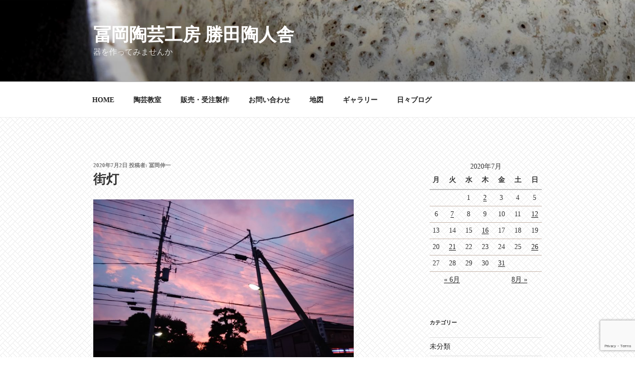

--- FILE ---
content_type: text/html; charset=utf-8
request_url: https://www.google.com/recaptcha/api2/anchor?ar=1&k=6LdGgKwUAAAAAMxVPK4BcL3_H6D_b8aYsdBjcvUw&co=aHR0cHM6Ly9rYXR1dGEtdG9oamluLXN5YS5jb206NDQz&hl=en&v=PoyoqOPhxBO7pBk68S4YbpHZ&size=invisible&anchor-ms=20000&execute-ms=30000&cb=9d33cb27ik3b
body_size: 48532
content:
<!DOCTYPE HTML><html dir="ltr" lang="en"><head><meta http-equiv="Content-Type" content="text/html; charset=UTF-8">
<meta http-equiv="X-UA-Compatible" content="IE=edge">
<title>reCAPTCHA</title>
<style type="text/css">
/* cyrillic-ext */
@font-face {
  font-family: 'Roboto';
  font-style: normal;
  font-weight: 400;
  font-stretch: 100%;
  src: url(//fonts.gstatic.com/s/roboto/v48/KFO7CnqEu92Fr1ME7kSn66aGLdTylUAMa3GUBHMdazTgWw.woff2) format('woff2');
  unicode-range: U+0460-052F, U+1C80-1C8A, U+20B4, U+2DE0-2DFF, U+A640-A69F, U+FE2E-FE2F;
}
/* cyrillic */
@font-face {
  font-family: 'Roboto';
  font-style: normal;
  font-weight: 400;
  font-stretch: 100%;
  src: url(//fonts.gstatic.com/s/roboto/v48/KFO7CnqEu92Fr1ME7kSn66aGLdTylUAMa3iUBHMdazTgWw.woff2) format('woff2');
  unicode-range: U+0301, U+0400-045F, U+0490-0491, U+04B0-04B1, U+2116;
}
/* greek-ext */
@font-face {
  font-family: 'Roboto';
  font-style: normal;
  font-weight: 400;
  font-stretch: 100%;
  src: url(//fonts.gstatic.com/s/roboto/v48/KFO7CnqEu92Fr1ME7kSn66aGLdTylUAMa3CUBHMdazTgWw.woff2) format('woff2');
  unicode-range: U+1F00-1FFF;
}
/* greek */
@font-face {
  font-family: 'Roboto';
  font-style: normal;
  font-weight: 400;
  font-stretch: 100%;
  src: url(//fonts.gstatic.com/s/roboto/v48/KFO7CnqEu92Fr1ME7kSn66aGLdTylUAMa3-UBHMdazTgWw.woff2) format('woff2');
  unicode-range: U+0370-0377, U+037A-037F, U+0384-038A, U+038C, U+038E-03A1, U+03A3-03FF;
}
/* math */
@font-face {
  font-family: 'Roboto';
  font-style: normal;
  font-weight: 400;
  font-stretch: 100%;
  src: url(//fonts.gstatic.com/s/roboto/v48/KFO7CnqEu92Fr1ME7kSn66aGLdTylUAMawCUBHMdazTgWw.woff2) format('woff2');
  unicode-range: U+0302-0303, U+0305, U+0307-0308, U+0310, U+0312, U+0315, U+031A, U+0326-0327, U+032C, U+032F-0330, U+0332-0333, U+0338, U+033A, U+0346, U+034D, U+0391-03A1, U+03A3-03A9, U+03B1-03C9, U+03D1, U+03D5-03D6, U+03F0-03F1, U+03F4-03F5, U+2016-2017, U+2034-2038, U+203C, U+2040, U+2043, U+2047, U+2050, U+2057, U+205F, U+2070-2071, U+2074-208E, U+2090-209C, U+20D0-20DC, U+20E1, U+20E5-20EF, U+2100-2112, U+2114-2115, U+2117-2121, U+2123-214F, U+2190, U+2192, U+2194-21AE, U+21B0-21E5, U+21F1-21F2, U+21F4-2211, U+2213-2214, U+2216-22FF, U+2308-230B, U+2310, U+2319, U+231C-2321, U+2336-237A, U+237C, U+2395, U+239B-23B7, U+23D0, U+23DC-23E1, U+2474-2475, U+25AF, U+25B3, U+25B7, U+25BD, U+25C1, U+25CA, U+25CC, U+25FB, U+266D-266F, U+27C0-27FF, U+2900-2AFF, U+2B0E-2B11, U+2B30-2B4C, U+2BFE, U+3030, U+FF5B, U+FF5D, U+1D400-1D7FF, U+1EE00-1EEFF;
}
/* symbols */
@font-face {
  font-family: 'Roboto';
  font-style: normal;
  font-weight: 400;
  font-stretch: 100%;
  src: url(//fonts.gstatic.com/s/roboto/v48/KFO7CnqEu92Fr1ME7kSn66aGLdTylUAMaxKUBHMdazTgWw.woff2) format('woff2');
  unicode-range: U+0001-000C, U+000E-001F, U+007F-009F, U+20DD-20E0, U+20E2-20E4, U+2150-218F, U+2190, U+2192, U+2194-2199, U+21AF, U+21E6-21F0, U+21F3, U+2218-2219, U+2299, U+22C4-22C6, U+2300-243F, U+2440-244A, U+2460-24FF, U+25A0-27BF, U+2800-28FF, U+2921-2922, U+2981, U+29BF, U+29EB, U+2B00-2BFF, U+4DC0-4DFF, U+FFF9-FFFB, U+10140-1018E, U+10190-1019C, U+101A0, U+101D0-101FD, U+102E0-102FB, U+10E60-10E7E, U+1D2C0-1D2D3, U+1D2E0-1D37F, U+1F000-1F0FF, U+1F100-1F1AD, U+1F1E6-1F1FF, U+1F30D-1F30F, U+1F315, U+1F31C, U+1F31E, U+1F320-1F32C, U+1F336, U+1F378, U+1F37D, U+1F382, U+1F393-1F39F, U+1F3A7-1F3A8, U+1F3AC-1F3AF, U+1F3C2, U+1F3C4-1F3C6, U+1F3CA-1F3CE, U+1F3D4-1F3E0, U+1F3ED, U+1F3F1-1F3F3, U+1F3F5-1F3F7, U+1F408, U+1F415, U+1F41F, U+1F426, U+1F43F, U+1F441-1F442, U+1F444, U+1F446-1F449, U+1F44C-1F44E, U+1F453, U+1F46A, U+1F47D, U+1F4A3, U+1F4B0, U+1F4B3, U+1F4B9, U+1F4BB, U+1F4BF, U+1F4C8-1F4CB, U+1F4D6, U+1F4DA, U+1F4DF, U+1F4E3-1F4E6, U+1F4EA-1F4ED, U+1F4F7, U+1F4F9-1F4FB, U+1F4FD-1F4FE, U+1F503, U+1F507-1F50B, U+1F50D, U+1F512-1F513, U+1F53E-1F54A, U+1F54F-1F5FA, U+1F610, U+1F650-1F67F, U+1F687, U+1F68D, U+1F691, U+1F694, U+1F698, U+1F6AD, U+1F6B2, U+1F6B9-1F6BA, U+1F6BC, U+1F6C6-1F6CF, U+1F6D3-1F6D7, U+1F6E0-1F6EA, U+1F6F0-1F6F3, U+1F6F7-1F6FC, U+1F700-1F7FF, U+1F800-1F80B, U+1F810-1F847, U+1F850-1F859, U+1F860-1F887, U+1F890-1F8AD, U+1F8B0-1F8BB, U+1F8C0-1F8C1, U+1F900-1F90B, U+1F93B, U+1F946, U+1F984, U+1F996, U+1F9E9, U+1FA00-1FA6F, U+1FA70-1FA7C, U+1FA80-1FA89, U+1FA8F-1FAC6, U+1FACE-1FADC, U+1FADF-1FAE9, U+1FAF0-1FAF8, U+1FB00-1FBFF;
}
/* vietnamese */
@font-face {
  font-family: 'Roboto';
  font-style: normal;
  font-weight: 400;
  font-stretch: 100%;
  src: url(//fonts.gstatic.com/s/roboto/v48/KFO7CnqEu92Fr1ME7kSn66aGLdTylUAMa3OUBHMdazTgWw.woff2) format('woff2');
  unicode-range: U+0102-0103, U+0110-0111, U+0128-0129, U+0168-0169, U+01A0-01A1, U+01AF-01B0, U+0300-0301, U+0303-0304, U+0308-0309, U+0323, U+0329, U+1EA0-1EF9, U+20AB;
}
/* latin-ext */
@font-face {
  font-family: 'Roboto';
  font-style: normal;
  font-weight: 400;
  font-stretch: 100%;
  src: url(//fonts.gstatic.com/s/roboto/v48/KFO7CnqEu92Fr1ME7kSn66aGLdTylUAMa3KUBHMdazTgWw.woff2) format('woff2');
  unicode-range: U+0100-02BA, U+02BD-02C5, U+02C7-02CC, U+02CE-02D7, U+02DD-02FF, U+0304, U+0308, U+0329, U+1D00-1DBF, U+1E00-1E9F, U+1EF2-1EFF, U+2020, U+20A0-20AB, U+20AD-20C0, U+2113, U+2C60-2C7F, U+A720-A7FF;
}
/* latin */
@font-face {
  font-family: 'Roboto';
  font-style: normal;
  font-weight: 400;
  font-stretch: 100%;
  src: url(//fonts.gstatic.com/s/roboto/v48/KFO7CnqEu92Fr1ME7kSn66aGLdTylUAMa3yUBHMdazQ.woff2) format('woff2');
  unicode-range: U+0000-00FF, U+0131, U+0152-0153, U+02BB-02BC, U+02C6, U+02DA, U+02DC, U+0304, U+0308, U+0329, U+2000-206F, U+20AC, U+2122, U+2191, U+2193, U+2212, U+2215, U+FEFF, U+FFFD;
}
/* cyrillic-ext */
@font-face {
  font-family: 'Roboto';
  font-style: normal;
  font-weight: 500;
  font-stretch: 100%;
  src: url(//fonts.gstatic.com/s/roboto/v48/KFO7CnqEu92Fr1ME7kSn66aGLdTylUAMa3GUBHMdazTgWw.woff2) format('woff2');
  unicode-range: U+0460-052F, U+1C80-1C8A, U+20B4, U+2DE0-2DFF, U+A640-A69F, U+FE2E-FE2F;
}
/* cyrillic */
@font-face {
  font-family: 'Roboto';
  font-style: normal;
  font-weight: 500;
  font-stretch: 100%;
  src: url(//fonts.gstatic.com/s/roboto/v48/KFO7CnqEu92Fr1ME7kSn66aGLdTylUAMa3iUBHMdazTgWw.woff2) format('woff2');
  unicode-range: U+0301, U+0400-045F, U+0490-0491, U+04B0-04B1, U+2116;
}
/* greek-ext */
@font-face {
  font-family: 'Roboto';
  font-style: normal;
  font-weight: 500;
  font-stretch: 100%;
  src: url(//fonts.gstatic.com/s/roboto/v48/KFO7CnqEu92Fr1ME7kSn66aGLdTylUAMa3CUBHMdazTgWw.woff2) format('woff2');
  unicode-range: U+1F00-1FFF;
}
/* greek */
@font-face {
  font-family: 'Roboto';
  font-style: normal;
  font-weight: 500;
  font-stretch: 100%;
  src: url(//fonts.gstatic.com/s/roboto/v48/KFO7CnqEu92Fr1ME7kSn66aGLdTylUAMa3-UBHMdazTgWw.woff2) format('woff2');
  unicode-range: U+0370-0377, U+037A-037F, U+0384-038A, U+038C, U+038E-03A1, U+03A3-03FF;
}
/* math */
@font-face {
  font-family: 'Roboto';
  font-style: normal;
  font-weight: 500;
  font-stretch: 100%;
  src: url(//fonts.gstatic.com/s/roboto/v48/KFO7CnqEu92Fr1ME7kSn66aGLdTylUAMawCUBHMdazTgWw.woff2) format('woff2');
  unicode-range: U+0302-0303, U+0305, U+0307-0308, U+0310, U+0312, U+0315, U+031A, U+0326-0327, U+032C, U+032F-0330, U+0332-0333, U+0338, U+033A, U+0346, U+034D, U+0391-03A1, U+03A3-03A9, U+03B1-03C9, U+03D1, U+03D5-03D6, U+03F0-03F1, U+03F4-03F5, U+2016-2017, U+2034-2038, U+203C, U+2040, U+2043, U+2047, U+2050, U+2057, U+205F, U+2070-2071, U+2074-208E, U+2090-209C, U+20D0-20DC, U+20E1, U+20E5-20EF, U+2100-2112, U+2114-2115, U+2117-2121, U+2123-214F, U+2190, U+2192, U+2194-21AE, U+21B0-21E5, U+21F1-21F2, U+21F4-2211, U+2213-2214, U+2216-22FF, U+2308-230B, U+2310, U+2319, U+231C-2321, U+2336-237A, U+237C, U+2395, U+239B-23B7, U+23D0, U+23DC-23E1, U+2474-2475, U+25AF, U+25B3, U+25B7, U+25BD, U+25C1, U+25CA, U+25CC, U+25FB, U+266D-266F, U+27C0-27FF, U+2900-2AFF, U+2B0E-2B11, U+2B30-2B4C, U+2BFE, U+3030, U+FF5B, U+FF5D, U+1D400-1D7FF, U+1EE00-1EEFF;
}
/* symbols */
@font-face {
  font-family: 'Roboto';
  font-style: normal;
  font-weight: 500;
  font-stretch: 100%;
  src: url(//fonts.gstatic.com/s/roboto/v48/KFO7CnqEu92Fr1ME7kSn66aGLdTylUAMaxKUBHMdazTgWw.woff2) format('woff2');
  unicode-range: U+0001-000C, U+000E-001F, U+007F-009F, U+20DD-20E0, U+20E2-20E4, U+2150-218F, U+2190, U+2192, U+2194-2199, U+21AF, U+21E6-21F0, U+21F3, U+2218-2219, U+2299, U+22C4-22C6, U+2300-243F, U+2440-244A, U+2460-24FF, U+25A0-27BF, U+2800-28FF, U+2921-2922, U+2981, U+29BF, U+29EB, U+2B00-2BFF, U+4DC0-4DFF, U+FFF9-FFFB, U+10140-1018E, U+10190-1019C, U+101A0, U+101D0-101FD, U+102E0-102FB, U+10E60-10E7E, U+1D2C0-1D2D3, U+1D2E0-1D37F, U+1F000-1F0FF, U+1F100-1F1AD, U+1F1E6-1F1FF, U+1F30D-1F30F, U+1F315, U+1F31C, U+1F31E, U+1F320-1F32C, U+1F336, U+1F378, U+1F37D, U+1F382, U+1F393-1F39F, U+1F3A7-1F3A8, U+1F3AC-1F3AF, U+1F3C2, U+1F3C4-1F3C6, U+1F3CA-1F3CE, U+1F3D4-1F3E0, U+1F3ED, U+1F3F1-1F3F3, U+1F3F5-1F3F7, U+1F408, U+1F415, U+1F41F, U+1F426, U+1F43F, U+1F441-1F442, U+1F444, U+1F446-1F449, U+1F44C-1F44E, U+1F453, U+1F46A, U+1F47D, U+1F4A3, U+1F4B0, U+1F4B3, U+1F4B9, U+1F4BB, U+1F4BF, U+1F4C8-1F4CB, U+1F4D6, U+1F4DA, U+1F4DF, U+1F4E3-1F4E6, U+1F4EA-1F4ED, U+1F4F7, U+1F4F9-1F4FB, U+1F4FD-1F4FE, U+1F503, U+1F507-1F50B, U+1F50D, U+1F512-1F513, U+1F53E-1F54A, U+1F54F-1F5FA, U+1F610, U+1F650-1F67F, U+1F687, U+1F68D, U+1F691, U+1F694, U+1F698, U+1F6AD, U+1F6B2, U+1F6B9-1F6BA, U+1F6BC, U+1F6C6-1F6CF, U+1F6D3-1F6D7, U+1F6E0-1F6EA, U+1F6F0-1F6F3, U+1F6F7-1F6FC, U+1F700-1F7FF, U+1F800-1F80B, U+1F810-1F847, U+1F850-1F859, U+1F860-1F887, U+1F890-1F8AD, U+1F8B0-1F8BB, U+1F8C0-1F8C1, U+1F900-1F90B, U+1F93B, U+1F946, U+1F984, U+1F996, U+1F9E9, U+1FA00-1FA6F, U+1FA70-1FA7C, U+1FA80-1FA89, U+1FA8F-1FAC6, U+1FACE-1FADC, U+1FADF-1FAE9, U+1FAF0-1FAF8, U+1FB00-1FBFF;
}
/* vietnamese */
@font-face {
  font-family: 'Roboto';
  font-style: normal;
  font-weight: 500;
  font-stretch: 100%;
  src: url(//fonts.gstatic.com/s/roboto/v48/KFO7CnqEu92Fr1ME7kSn66aGLdTylUAMa3OUBHMdazTgWw.woff2) format('woff2');
  unicode-range: U+0102-0103, U+0110-0111, U+0128-0129, U+0168-0169, U+01A0-01A1, U+01AF-01B0, U+0300-0301, U+0303-0304, U+0308-0309, U+0323, U+0329, U+1EA0-1EF9, U+20AB;
}
/* latin-ext */
@font-face {
  font-family: 'Roboto';
  font-style: normal;
  font-weight: 500;
  font-stretch: 100%;
  src: url(//fonts.gstatic.com/s/roboto/v48/KFO7CnqEu92Fr1ME7kSn66aGLdTylUAMa3KUBHMdazTgWw.woff2) format('woff2');
  unicode-range: U+0100-02BA, U+02BD-02C5, U+02C7-02CC, U+02CE-02D7, U+02DD-02FF, U+0304, U+0308, U+0329, U+1D00-1DBF, U+1E00-1E9F, U+1EF2-1EFF, U+2020, U+20A0-20AB, U+20AD-20C0, U+2113, U+2C60-2C7F, U+A720-A7FF;
}
/* latin */
@font-face {
  font-family: 'Roboto';
  font-style: normal;
  font-weight: 500;
  font-stretch: 100%;
  src: url(//fonts.gstatic.com/s/roboto/v48/KFO7CnqEu92Fr1ME7kSn66aGLdTylUAMa3yUBHMdazQ.woff2) format('woff2');
  unicode-range: U+0000-00FF, U+0131, U+0152-0153, U+02BB-02BC, U+02C6, U+02DA, U+02DC, U+0304, U+0308, U+0329, U+2000-206F, U+20AC, U+2122, U+2191, U+2193, U+2212, U+2215, U+FEFF, U+FFFD;
}
/* cyrillic-ext */
@font-face {
  font-family: 'Roboto';
  font-style: normal;
  font-weight: 900;
  font-stretch: 100%;
  src: url(//fonts.gstatic.com/s/roboto/v48/KFO7CnqEu92Fr1ME7kSn66aGLdTylUAMa3GUBHMdazTgWw.woff2) format('woff2');
  unicode-range: U+0460-052F, U+1C80-1C8A, U+20B4, U+2DE0-2DFF, U+A640-A69F, U+FE2E-FE2F;
}
/* cyrillic */
@font-face {
  font-family: 'Roboto';
  font-style: normal;
  font-weight: 900;
  font-stretch: 100%;
  src: url(//fonts.gstatic.com/s/roboto/v48/KFO7CnqEu92Fr1ME7kSn66aGLdTylUAMa3iUBHMdazTgWw.woff2) format('woff2');
  unicode-range: U+0301, U+0400-045F, U+0490-0491, U+04B0-04B1, U+2116;
}
/* greek-ext */
@font-face {
  font-family: 'Roboto';
  font-style: normal;
  font-weight: 900;
  font-stretch: 100%;
  src: url(//fonts.gstatic.com/s/roboto/v48/KFO7CnqEu92Fr1ME7kSn66aGLdTylUAMa3CUBHMdazTgWw.woff2) format('woff2');
  unicode-range: U+1F00-1FFF;
}
/* greek */
@font-face {
  font-family: 'Roboto';
  font-style: normal;
  font-weight: 900;
  font-stretch: 100%;
  src: url(//fonts.gstatic.com/s/roboto/v48/KFO7CnqEu92Fr1ME7kSn66aGLdTylUAMa3-UBHMdazTgWw.woff2) format('woff2');
  unicode-range: U+0370-0377, U+037A-037F, U+0384-038A, U+038C, U+038E-03A1, U+03A3-03FF;
}
/* math */
@font-face {
  font-family: 'Roboto';
  font-style: normal;
  font-weight: 900;
  font-stretch: 100%;
  src: url(//fonts.gstatic.com/s/roboto/v48/KFO7CnqEu92Fr1ME7kSn66aGLdTylUAMawCUBHMdazTgWw.woff2) format('woff2');
  unicode-range: U+0302-0303, U+0305, U+0307-0308, U+0310, U+0312, U+0315, U+031A, U+0326-0327, U+032C, U+032F-0330, U+0332-0333, U+0338, U+033A, U+0346, U+034D, U+0391-03A1, U+03A3-03A9, U+03B1-03C9, U+03D1, U+03D5-03D6, U+03F0-03F1, U+03F4-03F5, U+2016-2017, U+2034-2038, U+203C, U+2040, U+2043, U+2047, U+2050, U+2057, U+205F, U+2070-2071, U+2074-208E, U+2090-209C, U+20D0-20DC, U+20E1, U+20E5-20EF, U+2100-2112, U+2114-2115, U+2117-2121, U+2123-214F, U+2190, U+2192, U+2194-21AE, U+21B0-21E5, U+21F1-21F2, U+21F4-2211, U+2213-2214, U+2216-22FF, U+2308-230B, U+2310, U+2319, U+231C-2321, U+2336-237A, U+237C, U+2395, U+239B-23B7, U+23D0, U+23DC-23E1, U+2474-2475, U+25AF, U+25B3, U+25B7, U+25BD, U+25C1, U+25CA, U+25CC, U+25FB, U+266D-266F, U+27C0-27FF, U+2900-2AFF, U+2B0E-2B11, U+2B30-2B4C, U+2BFE, U+3030, U+FF5B, U+FF5D, U+1D400-1D7FF, U+1EE00-1EEFF;
}
/* symbols */
@font-face {
  font-family: 'Roboto';
  font-style: normal;
  font-weight: 900;
  font-stretch: 100%;
  src: url(//fonts.gstatic.com/s/roboto/v48/KFO7CnqEu92Fr1ME7kSn66aGLdTylUAMaxKUBHMdazTgWw.woff2) format('woff2');
  unicode-range: U+0001-000C, U+000E-001F, U+007F-009F, U+20DD-20E0, U+20E2-20E4, U+2150-218F, U+2190, U+2192, U+2194-2199, U+21AF, U+21E6-21F0, U+21F3, U+2218-2219, U+2299, U+22C4-22C6, U+2300-243F, U+2440-244A, U+2460-24FF, U+25A0-27BF, U+2800-28FF, U+2921-2922, U+2981, U+29BF, U+29EB, U+2B00-2BFF, U+4DC0-4DFF, U+FFF9-FFFB, U+10140-1018E, U+10190-1019C, U+101A0, U+101D0-101FD, U+102E0-102FB, U+10E60-10E7E, U+1D2C0-1D2D3, U+1D2E0-1D37F, U+1F000-1F0FF, U+1F100-1F1AD, U+1F1E6-1F1FF, U+1F30D-1F30F, U+1F315, U+1F31C, U+1F31E, U+1F320-1F32C, U+1F336, U+1F378, U+1F37D, U+1F382, U+1F393-1F39F, U+1F3A7-1F3A8, U+1F3AC-1F3AF, U+1F3C2, U+1F3C4-1F3C6, U+1F3CA-1F3CE, U+1F3D4-1F3E0, U+1F3ED, U+1F3F1-1F3F3, U+1F3F5-1F3F7, U+1F408, U+1F415, U+1F41F, U+1F426, U+1F43F, U+1F441-1F442, U+1F444, U+1F446-1F449, U+1F44C-1F44E, U+1F453, U+1F46A, U+1F47D, U+1F4A3, U+1F4B0, U+1F4B3, U+1F4B9, U+1F4BB, U+1F4BF, U+1F4C8-1F4CB, U+1F4D6, U+1F4DA, U+1F4DF, U+1F4E3-1F4E6, U+1F4EA-1F4ED, U+1F4F7, U+1F4F9-1F4FB, U+1F4FD-1F4FE, U+1F503, U+1F507-1F50B, U+1F50D, U+1F512-1F513, U+1F53E-1F54A, U+1F54F-1F5FA, U+1F610, U+1F650-1F67F, U+1F687, U+1F68D, U+1F691, U+1F694, U+1F698, U+1F6AD, U+1F6B2, U+1F6B9-1F6BA, U+1F6BC, U+1F6C6-1F6CF, U+1F6D3-1F6D7, U+1F6E0-1F6EA, U+1F6F0-1F6F3, U+1F6F7-1F6FC, U+1F700-1F7FF, U+1F800-1F80B, U+1F810-1F847, U+1F850-1F859, U+1F860-1F887, U+1F890-1F8AD, U+1F8B0-1F8BB, U+1F8C0-1F8C1, U+1F900-1F90B, U+1F93B, U+1F946, U+1F984, U+1F996, U+1F9E9, U+1FA00-1FA6F, U+1FA70-1FA7C, U+1FA80-1FA89, U+1FA8F-1FAC6, U+1FACE-1FADC, U+1FADF-1FAE9, U+1FAF0-1FAF8, U+1FB00-1FBFF;
}
/* vietnamese */
@font-face {
  font-family: 'Roboto';
  font-style: normal;
  font-weight: 900;
  font-stretch: 100%;
  src: url(//fonts.gstatic.com/s/roboto/v48/KFO7CnqEu92Fr1ME7kSn66aGLdTylUAMa3OUBHMdazTgWw.woff2) format('woff2');
  unicode-range: U+0102-0103, U+0110-0111, U+0128-0129, U+0168-0169, U+01A0-01A1, U+01AF-01B0, U+0300-0301, U+0303-0304, U+0308-0309, U+0323, U+0329, U+1EA0-1EF9, U+20AB;
}
/* latin-ext */
@font-face {
  font-family: 'Roboto';
  font-style: normal;
  font-weight: 900;
  font-stretch: 100%;
  src: url(//fonts.gstatic.com/s/roboto/v48/KFO7CnqEu92Fr1ME7kSn66aGLdTylUAMa3KUBHMdazTgWw.woff2) format('woff2');
  unicode-range: U+0100-02BA, U+02BD-02C5, U+02C7-02CC, U+02CE-02D7, U+02DD-02FF, U+0304, U+0308, U+0329, U+1D00-1DBF, U+1E00-1E9F, U+1EF2-1EFF, U+2020, U+20A0-20AB, U+20AD-20C0, U+2113, U+2C60-2C7F, U+A720-A7FF;
}
/* latin */
@font-face {
  font-family: 'Roboto';
  font-style: normal;
  font-weight: 900;
  font-stretch: 100%;
  src: url(//fonts.gstatic.com/s/roboto/v48/KFO7CnqEu92Fr1ME7kSn66aGLdTylUAMa3yUBHMdazQ.woff2) format('woff2');
  unicode-range: U+0000-00FF, U+0131, U+0152-0153, U+02BB-02BC, U+02C6, U+02DA, U+02DC, U+0304, U+0308, U+0329, U+2000-206F, U+20AC, U+2122, U+2191, U+2193, U+2212, U+2215, U+FEFF, U+FFFD;
}

</style>
<link rel="stylesheet" type="text/css" href="https://www.gstatic.com/recaptcha/releases/PoyoqOPhxBO7pBk68S4YbpHZ/styles__ltr.css">
<script nonce="z7PhLUZq-tnsE4E3X7TRWA" type="text/javascript">window['__recaptcha_api'] = 'https://www.google.com/recaptcha/api2/';</script>
<script type="text/javascript" src="https://www.gstatic.com/recaptcha/releases/PoyoqOPhxBO7pBk68S4YbpHZ/recaptcha__en.js" nonce="z7PhLUZq-tnsE4E3X7TRWA">
      
    </script></head>
<body><div id="rc-anchor-alert" class="rc-anchor-alert"></div>
<input type="hidden" id="recaptcha-token" value="[base64]">
<script type="text/javascript" nonce="z7PhLUZq-tnsE4E3X7TRWA">
      recaptcha.anchor.Main.init("[\x22ainput\x22,[\x22bgdata\x22,\x22\x22,\[base64]/[base64]/[base64]/ZyhXLGgpOnEoW04sMjEsbF0sVywwKSxoKSxmYWxzZSxmYWxzZSl9Y2F0Y2goayl7RygzNTgsVyk/[base64]/[base64]/[base64]/[base64]/[base64]/[base64]/[base64]/bmV3IEJbT10oRFswXSk6dz09Mj9uZXcgQltPXShEWzBdLERbMV0pOnc9PTM/bmV3IEJbT10oRFswXSxEWzFdLERbMl0pOnc9PTQ/[base64]/[base64]/[base64]/[base64]/[base64]\\u003d\x22,\[base64]\\u003d\\u003d\x22,\x22eBVAw44DwpPDlMO0wp1aT08kw4MNSHXDg8KuVw0TeFlDdFZteTBpwrF4wrLCsgYOw44Sw48+wq0ew7Yrw7kkwq8Nw43DsATCvSNWw7rDjFNVAzkgQnQbwrF9P3E3S2fCvcOHw7/DgVjDjnzDgArCo2c4On9vdcOBwqPDsDBzTsOMw7NmworDvsOTw4dQwqBMOcOCWcK6AjnCscKWw792N8KEw61OwoLCjhLDlMOqLzLCjUombyDCvsOqRcKPw5kfw6vDtcODw4HCksKQA8OJwqd8w67CtAzCkcOUwoPDnsKKwrJjwoR3eX1swrc1JsOMPMOhwqs/w7rCocOaw60BHzvCp8O+w5XCpCXDqcK5F8OYw7XDk8O+w4DDmsK3w77DvCQFK3YsH8O/ZRLDuiDCtUsUUmEVTMOSw7nDusKnc8KBw5wvA8KQIsK9wrAlwqIRbMKvw60Qwo7CrVoyUV0KwqHCvXnDucK0NVPCjsKwwrE4wq3Ctw/[base64]/wrpVwprCkyXDvMK9dUVhw7FRw71GCxvDpcOnTHDClTsywp5Cw74ST8OqQicTw5TCocKWJMK7w4VJw4R5fwcDYjrDkEs0CsOWTyvDlsO5WMKDWXE/M8OMKcO+w5nDiAnDscO0wrYIw6JbLHVlw7PCoCYlWcObwpMDwpLCgcKhD1U/w7/DsixtwpbDkQZ6EFnCqX/Ds8OEVktew5DDosO+w7YCwrDDu1zChnTCr07DrmInLAjCl8Kkw7tvN8KNMBRIw70uw6EuwqjDkh8UEsOgw6HDnMK+wp7DtsKlNsKBH8OZD8OAVcK+FsK9w4PClcOhW8Kyf2NTwpXCtsKxIsK9WcO1dwXDsBvCtMOMworDgcOlKDJZw4rDisOBwqlyw7/[base64]/[base64]/Ds03CoG4sw5EGKcOpZMO0w6/[base64]/w6dXJjsHw5nCqy/CiX9hw4HDh0XDnU3CoGt1w6Y/woTDl2BbDkbDtG/[base64]/[base64]/DhiErwqTDqsO5w5hDwofDi8K4w44WcMOgwqHDvTMzfsK6LsOPEhoNw5p+STPDucKSe8K3w5NOaMOJdV7DjHbCh8KTwqPCvMKGwplbI8KAUcKIw4rDlsK4w658w7PCtxDCp8KMw6UoagtqPxwjw43CqMK/R8OrdsKMAxbCrSHCqsKIw4FPwrM3D8KiXQk8w6/CpMO3H35YKn7CqcKdDiTChGhtPsOmFMK4bloewofDjsOHwqTDpTYJRcO/[base64]/[base64]/[base64]/Dj2PChcOpel7DocK8cMOXQMKFwoDDr8KuLngmw7fDrChNN8KnwrAhahrDkT4fw55TFz1Tw5zCoUVewqXDp8OsTcKzwoLDmyTDhVogw5/Dgzp8YiN8O1nCjhJEFsO0XDrDicOgwqV9TgVQwrsjwpo0FwjCscO8bCZCG1VCwoPCu8KtTSzCgkfCp0ckEMKVXcKzwr1twqjCtMKBwoTCgMOTw61rFMKew6teP8KMw6HCr2DCjcOQwrnCv2VPw6/DnWPCtirCmsOdfjrDjElBw67CjjsXw6nDhcKHw57DtjnDt8OWw6RTwpbDoAvCu8K/Al4Qwp/DpSfCvMKVesKIQsKyHDrCjnt3W8K/csOTJh7DosOAw5ZzH3LDqHcFSMKGw4nDpsOGBsO6F8OZNsKIw4fCimPDnAjDkcKAcsKXwoxLwrvDtUxoVWzDrQ3Con5eVXtwwoPDimzCg8OlLDHCkcKmbsOGScKPdmnCpcO1wrzDvcKWUGHCgn7DqzIfw5PCosKew4fCo8K/wqVQcgbCvMKewodzMMOUw7rDjAzDk8O9wrzDlQxST8OQw4sfP8Kjw4rCllh2C3fDsBUnwqbDmcOKw7crRW/[base64]/CmBx1wrfDoVhrDRjCjX5Qw7DDqhXDi8OPHHg9N8Kmw5zCt8KVwqE1FsKfwrXCkzHCpnjDv3QfwqVeLVsMw7hHwpYiw4srGcKQaiDDjcODQS7Dj3XDqA/Dv8K+Fy0yw7jDhMONVj3CgcK/Q8KLw6MFcsOGw4MOR3leaAEew5DCv8OAVcKcw4LCicOXVMOBw5NqLMOgDk3CpTvDsGrCicKfwpzCgAwswopDNMK5PcKhHMKUJ8KaRG7DrMO/wrAWFDbDlgFdw5PCjxN8w6tcaXhOw5IUw5tawq3Cr8KCecO0RTMLwqthN8K9wqfDh8O+Q17CmFspw6k7w4PDn8OBO3PDgcO5UWjDq8Kkwp7Cl8Oiw5rCkcKND8OTNEHCjMKbLcKXw5MaGR/[base64]/EWzDkzHDpAvDtcOlwpXCn8OBwozCt3pzwonCs8KdIMOYw6dvccKDYcKNw70XKsKTwodEI8Kbw4LCnS0oLxjCrsOzSh57w5Z8w7rCqcK+EcKXwpUdw4LDgcObTV89EcK/K8K4wprCq37ClsKQwq7CnsO7IMOgwq7DscKbMHTCj8KUF8OpwqIjFTssRcOaw5pzesOVwq/CgXPDusKqe1fDjFDDr8OPBMKww7jCv8K3w4MowpYOw4cnwoE/w4DDtgp7w4vDrMKGX2l0wp45woxmw5Uuw4oCC8O7w6bCsT5VC8KOPcOMw7LDjMKVIRbCo0rCt8KaG8KPJ0PCu8O9w47CrsOeQ2PCrE5JwrI1w6/Dg1N3wpIzTVvDlsKAXcOXwrXCln4PwoQ8KRDDlS3Dvi8KJsOiD0HDnB/DqBfDl8KHUcKNdFrDucOhHzgqfMKWeWDCrcKIDMOKd8OlwrdgVwPDhsKlIsOQG8K6wo7CqsKXwrbDizDCqQcgZcOecGPDucO/wrYLwpLCp8KBwqfCtwg3w4YFwofCmUfDi3pjGDYeCMORw4jCisOEB8KKRMO1RMOIdBNfWEUzAcKrwoVwZCXDscKowpjCg2cDw5jColtie8KjYQ7DhMKBwovDnMOATEVBMMKOb1HCqA8Tw6DCgcKWDcO2w7rDsiPCmBPDpE/[base64]/DqkUzN8KYw79qw6fCrMO1CMKDw7vDpDJ8AnzDrMKpwqXCsQfCn8KiVcKZNsKCZmnDq8OswovDlsOvwp7DiMKBBArDiRtlwpkMSMKPIMO4ZDjCn24EegMawrHCmVEleB9gdcKxAsKMw7kmwp1pZsO2MC7CjR7DqcKTVHvDoQx7O8KCwoDCsVTCv8Kmw7hJRB/DjMOCwqrDqngKw5bDtnjDvMOfw47CkAjDiVHDusKuw4FyJ8OiE8Kyw7xPX0zCk2N1acO+wpYVwr/Dr1XDiF/DrcOzwpPDl0bCh8KEw4zDpcKhbmUcUMKuw4nDqcOQbz3DgV3CqcOKfD7Ci8OkX8OrwrfDs1/CicO6w7LCthN/w4cZw43CjcOjwoPChmVPXifDl1jDvcKnJcKRHAhDISkRc8KxwpJwwrXCvE8cw4VWwrxjGFN3w5wCA0HCtnnDlVpFwoZQwrrChMKif8KhLyIYwqTCncOABiRcwo0UwqdOQGfDgcO5w55JZMKiwqjCkzJCLsKYwqvDvxUOwrlsWsKcfGnCoWPClsOPw5hGwq3CjcKkwr/Cp8KjcXDCk8KPwrgRE8O2w43DhWQiwpMLFkAjwpNuw5/DqcOdUQIww6VFw7DDu8K6FcOew5xjw758DMKOwqkowpDCkS96K0JIw4cKw5vDtsKVwobCn0IvwqNYw77DhnbCvcOBwpQ5EcOJHxvDkk0oc3bCv8OZIMKtw7xcXHLCqQ8tWMOtw5zCicKpw5vCisKRwoTChMOTOE/[base64]/DqVzDjsOnw4TDtcOCw41Mw7J3Z8OzUgnCt8KbwpjCr17ClcOvw57DkSI3FcOnw4nDswfCn3DCk8KSHknDoDjCocOWRi3CpVozVMKHwoTDmRIRWSXClsKhw704Xm8ywqzDiBnDrWpJIGM0w5HCtw8RekB6bBHCuUQAw6fDqnHDghDCmcKnw5vDm204w7F9ZMO/w6bDhcKawrXDkn4Nw5J+w5/Dg8KSB3UaworDqcORwrXClx3CrsO/CjxFwoxkZCQTw5vDohEPw6BZw4sDWsK+amM6wrd3DsObw7dUHcKkwofDm8OdwrESw7rCk8KSGcKDw7bDnMKRYcOiS8ONw7gowqLCmjkUGQnCuU00QhLDucKewpTChsOQwr/CnMKHwqbChVNIw5XDrsKlw53Dqh9jI8KFeBsufyjDhS7DolzCqsK/[base64]/[base64]/DqsOmwookUQhOw6YIw5BoFMKSZ3LDgsO8wq3Crix+JsONwrMmwqABVMKpIsOAwpo+ESQ7HsK/[base64]/woAOCULCvV3DrcO1clXDv8OZwpE5GsOowqPDhhkdw70NwrnCkMONw606w4oPDFHCjnICw6t5wrrDuMOwKEPCpkY1OEXCpcOOw50Ow7jCmBrDtMKzw7bDhcKnY1s9wox7w6BkPcOqQsK8w6zCkMO5w7/CnsOGw6RCVmLCtD1kBGlYw41hO8Ofw516wqpQwqfDp8KwSsOtWjzCsFbDr27CgsOHTGwRwo3CqsOqc2TCoUMSwpbCnsKqw6LDglcWwqQUKmvCucOFwr5Ywq1Qwq48wrDCqSbDo8OzVgDDh2tVECPDkcO3w5zCrsKjQnJXw6HDqsO1wp1gw4Qcw4B5AznDvRbDpcKOwr/DkMKFw7cjwqrCvEbCoS5aw7rCmcKAZkJgw65Aw6nCilBVd8OBSsOGVMONfcOfwrrDs03DosOuw7nDk0o/[base64]/[base64]/aCTCi1F/fSA6wq0rw6VgYC3Do8Oiw5fDscOyTCx8w5EADMKuw4UKw4NeVMO/w6nCigo8w4RDwrfCoQVuw5NSwoXDoSrDihTCm8O7w53CtMKdH8OMwq/DtVIqwqQ/wpphwpxDesO5w7tPFG5LCBzDr23CnMOzw4fCrhfDqMKqHiLDlMK+w53CiMOLwoPCj8KZwqgcwqcVwrFrcj9Sw7pvwpsWwpLDli/CqF4SIShpwr/DlzZ7w7LDi8OXw6nDkQ4UDsK/[base64]/DqMOSZsO0a8ORw6/DpRMAesOce8Oow6dOw7JWw7dlw4Z+MsOlYnXDmHlJw51KQ1ghEWnDlMOBwoNPZ8KcwrzDi8O+wpdodz0GFsO6w48bw6xbEVkcb2bDhMKdIHvCt8Oswp4DVRTDjsKrw7DCujbDolrDucK4bDTDpwdKaWrCt8O9w5rDlsKjY8KGCF1Iw6Y/[base64]/wqlKXy/CosKOccK1dcKCwrDCtMKkwoDCpl7DuGw/wqPDj8KmwqVaVMKENkrDt8KmUF7DiDJRw6wKwrcrCS/CjU18w6jCnsOlwqETw5F8wqTDq2tfRcKIwrgSwppSwoRmd2jCpEnDtitiw5zCh8Kxw57CkiIXwo9AaQPDpSjClsKvdMOZw4DDuT7Co8K3wpUDwoFcwoxNUQ3ChVU2dcO3w58KW2/Do8K7wotPw4IZHMKxXsK5Py9twoxMw4Ftw6YKw5lywpYmw67DksK8CcKsfMO6wpV/YsKTRsKxwqxgw7jCrcOcwoXCskLDkMO8PgNEXMOpwrTDpsOpasO3w7bCnkJ2w54kwrBQw4LCqjTDsMOURcKrXMOlLcKYDcOkL8O6w6fCgFjDlsKxwp/[base64]/DmFzCkiLCncOnOcOedcKUwpbDtcOiX8KGw53CrcKkNcK6w6JJwr86LcKbKcKUacOBw6QRcB/CuMOMw7LDlmJXMEDCiMOsQMOfwp0nB8K6w5nDqMOiwpbCqcOEwovCqRjCucKEecKfBcKFesO3wogaP8OgwoYKw59gw74tV0vDgMKxQsOdESHDtMKPwrzCuQkxwq4LKX8kwpTDuC/[base64]/CrsK1w6vCqcK5w5shwqPCqnxew63CnMKqw6LCkMOXw7zDqRIYwoJ8w6zDqMOKwovCiFLDj8Ouw71/PBoxIEjDkF1FURPDlj3CqigaWsOBwo/Cp1LDknpUYMOBw5VzHsKrJCjCisKUwrtfJ8OZDi3CgcKmwoLDjsOTw5HDjBDClQ4AbBN0w6DCrsO8ScK0R0EACMKgw6wjw7nCvMOQw7bDs8KHwofDicK3HVjCnkECwrlXw4HCg8KGfxPClyNWwpoyw4fDkcOAw5/[base64]/[base64]/[base64]/w6JOK8ONwo4Jw4RLbsKpw5Isw4JbWsO5w717GcORPMOxw75Ow6w7MMOpwqlkdAhVcnFUw5s+JAzCulNewqHCukbDkMKEfR3CrMK6woXDncOkw4cOwo5tIg0yDRhWIcO7w7kgaVgSwpdddsKIw4PDl8OGaz/DocK6wrBoFg7DtjARwoldwrlLL8K/wrjDvjBQacKaw5M9wpLDuBHCqMOyPMKVHMOYA37Doz/ChcOMw5TCvB8vbcOww5LDlMOdFlfCucO9woEdw5vDg8O8OsKUwrrCvcKswr7Ch8O1w7XCncOyesKJw5nDmmh/HE/[base64]/[base64]/DvW/[base64]/CtWLDosKdW8OewoLCm1HChnzCr0fCpxtIBsKvwqfDhgFawqBnw4DDnEFCJUopBi0+wprCuR7DucObcj7CmcOASDVXwpADwp1Swq9/[base64]/NWkSw4LCmQktw7DDjEjDgsOQwqEew7rCm3AxJyfDgGMjFEHDrDIpw4gnPSrCt8O5woPCsChow4Y4w7bDkcOQw57CoWPCosOEwqgvw6LCoMO/[base64]/w5RHLTYnw5wvw5PCqsK+R8Oqwq5/MMKtw4dTPcOCw7sXbRHCvB/CrhbCmcKTTMOWw7DDjBAmw4oSw4gjwp9Zw6hRw5llwpg/[base64]/CpX/DkQhow6rChgVOJ8OGEcKLwqfCjHowwpPDlWXDl2DCgUHDmU3DuxzDt8KWwoslRcKbYXXDjmvCjMOhRMKOYUbDvhnCqEHCoHPCiMK6LH5zwrpTwqzCvsKJwrbCtj/CncORwrbDkMOcXnTCixbDh8KwE8Kce8KRUMK0I8OQw6fCqMOPwo5eI0XCoAbCnMOCU8KHwq3CsMOIEFUjXMK/w5tHczMPwoJ+WA/Ch8OrYMK0wokIVsK6w4grwpPDsMK/w6PCjcO5w6/Cr8KWZEnCpD0PwpLDigfCmWbCg8KgLcOVw4JsAsKew45TUsOfw4R/[base64]/[base64]/DgMKFw7vCicOiw7pewpnCk8OfYwcrEsK6ecOeE2UowqDDu8O1BMOHeQIWw4TCg0PDrHcYBcKsSnNjwpTCm8KPw57DixkpwrUcw7vDumbCrXzCtMOiwo/CuztudMK4wo7CkwbCsBwVw4UnwrfDkcOqUj5tw5tawpzDjMKYwoJBA3HDpcO7LsOfLMK7LWw1dwItRcOZw44+VxbCocKFGcKDYcK4wqfDmMOcwqp3E8KJLcKdG01PbsKpcMKxNMKBwrE9P8O5wqjDpMOAYHLDi1HCscKTFcKVwpUtw6jDlMO3w7/CrcKoV27DpMO7XEHDmsKzw5jCkcKbW2fDp8KtcsO9woMswqrCv8K9TwbCrmR7ZMK8wrbCoR7Dpz5YaEzCtMOTWkzCuXvCjsOLMygySkLDuhjCtMK1fAzDr1TDqMO2XcOcw5QMwrLDq8OBwopZw5DDolJhw7/CoU/CsiDDgcO8w7koSizCj8OHw5PCqxXDjMKBVsOEwq0If8OOI3LCosOWwqLDmWrDpm5nwrRgFFUcZkwLwoU8wqfDqWYQM8Okw5dSXcKXw4PCqsONwpjDnQJmwqYLw7Aowq4xQTbDqHZMD8KAw4/DgC/DmUZTUUrCr8O1OsOew4PDn1zCq28Iw6wIwrnCmBnCrAXCu8O6DsO8wrwfC2jCscOQPcKpbMKWX8O+SMOODcOgw6XCsx0rw5RXQRY9wrRnw4ZBBVglIcKgLMOywo7Dp8K8MXbCkxxJOhzDiRXCrHbCp8KfRMK5E13DgSZ/b8OfwrnDmMKdwrgYZEN9wrk3VQbCiUJHwpAAw7NQw6LClFjDmcOdwq3CiljCpVtvwpHCjMKQJMOzRm7Dp8OYw74jw6/CtjEyXcKWLMKgwr8Gw7wIwo80KcKRYRUzwqXDicKUw6vCtE/DnsK1wrAowos3dz9ZwoJKKjZcUMK5w4LDkjrCisKrX8OVwoxRwpLDsyRfwp3DjsKGwrxWCcOXHsKIwqBKwpPDh8KkV8O/[base64]/wp7DgcOWe8OVw5TChcKyw7HDsGx9w5/CnRvCozfCnTsgw4Ijw73DisOlwp/[base64]/w7clwp3CvmJ5wqItwqrCkwvCvWUOUEk9wph/DcOSwo7Cm8OkwpXCvMKbw6smwpl/w4xrw61nw43CjUPCoMK/AMKLTStJdMKowrRBQMODIhxQecONdlnCrhMKwpJPQMK7MXvCvjPDsMOgHsOjw4HDllPDnBTDtF9SNcO3w7PCo0ltR1PClsKgNsK/w7oDw6tjw6bCpcKAD1ggDXhvKcKjcMOnDMK4YcO9VCJBDAlrwphaAMKFfMKCXMO/wpbCh8O5w7wkwobCtRcjw58Hw5jCk8KfdcKICx0Zwr/CohYsS1cGQlI9woFuQMOywovDtyfDmEvCmEUkI8OjC8KWw7vDvMKLRxzDrcKPRXXDr8O6NsOtJg4fOMO0wo7DgMK/wpTConnDvMOxKMOUw73DjsKBPMKgOcKRwrZJKXNFwpLCtHTCjcO9b3DDjVrClWgZw4TDihMSKMKrwqjCvkXCmhF5w5pAwobCoXDClDHDoFnDqsKWKMOzw4ROdsOmPlbDtMKBw6DDsm87CsOPwobDrXHCkHJZPsKZdlHDg8KWdV/Coj/DnMO6P8OPwqRzPS7CrxzCinBfw5bDvEXDkMOswoIlHwhdby5iEC4jM8O+w5UJc0rDucOPw5nDrsOmw6jCkkvDkcKZw7PDhsOcw6oBRivDqFkjw4rDisO1DcOiw7/DiRPChmBHw5MkwrBRQMOMwqTCnMO4dhVuBT/DghN/wrfDv8O7w4VYaj3Dpkk7w7pRWcOkwpbCuDcCw51ccMOgwrY5wrQEVA9Pwq1XA10dSR3CmcOvwpoZw7XCjXxGK8KiQcK8wptQDDTDnSAew5h6AsKtwp5MAk3DrsO7woUsb0wywrnCskoqBV4FwqEgcsKqVMOPNDgGdsOOPX/Dp3/CvxESMDZKW8KRw7TCillIw6t8H1Mpw75hbknDvw3CkcOiNwN8N8KTGsOvwr9hwqPCpcOqJ2VJw67CknIuwoABBMOmeA0bciMMZMKDw6TDscO4woLCscOEw4dcwppFQT7DtMKbcFDCkjEcwrFOW8K4wpvCscKvw53DiMOMw64twqgBw7PDjsKiKMKjwpPDqlNgQV/CjsOfwpZEw5Q6wowdworCqzM8XAd7LGlhYMOyJcOoW8K5woXCm8KUYcOQwosfwocowqowGwvCrCE2ei3CtT/CkcKmw7nCgXtpWcO6w6bCjsKUZMOow7PCvFBow6bCplMGw4dFNMKLC2LCj1FRZMOeDMKLGMKWw5gqwokpb8O9w4XCssO2FVDDoMKjwoXCgMKCw4EEwrYJCQ4lwo/DrTscbcKTSMKxR8Oyw70rfDjCjhdXIntBwoDCr8Kqw75FbsKXaA93IwwUQcOBTio6NsKycMOVC3UyGsKvw7rCiMKlwprDicOUdEvDjMKtwr/DhDtZw40Ewp7DpDfDokLDp8OQw5vCuHgJc2xxwqUJfUnDoSrCrFN6elQwL8OpdMKlw5bDoUYGK0zCk8KEwprCmS7DqsKAwp/ClRYZw6B/[base64]/Cm8OxwqVfw6pwXDgWw6vCtMO3C8OFwpx5w5HDn2XCgUjCoMO+w7zCvsOuWcKNw6EWw63Ci8Kkwpdfwp/DvjDDuTvDtygwwojCmUzCmChzEsKPb8Omwpp5wo3DgcKqbMK7EENRS8O8w6jDkMOCw4/Du8K1w5DCmcO2BcKqFjfCnn7ClsOqw7bCicKmw4/CoMKvUMOlw58QCUUxK0LDscOPN8OJwrpXw7Ydw4XDh8KRw68kwpLDh8KaT8ODw51vwrQEFcO/[base64]/DoMOewoHDhiYhMVzDmsOgw7pTE0fCrsO7woRgw4XDp8KUXXBhWcKTw5Zswr7Dr8OlOcKsw5nCk8KMw5JobHwswr7CjS3CiMKyw7fCuMKrGsO7wofClzNew7DCrWIewrvCn1ocwrcfwq3Dontywpsjw4DCksOtQyLDtWbCuzfDrCELw6DCkGvDmAfDjWHCiMKzwo/CgQQJV8Onw5XDhgVqwqfDnV/CggbDssKQRsKqfCDDl8KXw4PDlkzDjUYjwr5PwpLDvcKVK8OcVMOPScKcwr5Ow4E2woVmwoYYw7rDv23CjMK5worDoMKZw5rDvMOQwo5XIDPCu2Fxw5FdLMOmwok+C8O7MmBQwrU2w4EowqvDpmvCn1XDokbDpkk0XCZVCsK0YTLCnsOkwqhaBsOORsOqw7/CkiDCtcKJWcK1w78jwoF4MwcHwp9bwqpuHcKsOsK1UFJYw53DpMKSw5/DicO6B8OAwqbCjcOOe8OqIF3DhnTDui3ChzfDuMOZwq3DoMOtw6XCq3hoOyYGRMKcw4nCuRBtwotWVTjDuyLDisOzwq3CjBTCiHHCn8Kzw5LDkMKpw5DDjRsEUMObSMK0Q2jDlgbCvXnDi8OEGC/Csx1BwrFbw5jChMKTO1RCwoo2w6/[base64]/Dq0MBw5tpQMO6EWzDicKhw75oB8KlGFnDoyQww4LDhsOCZcKuwoRRJMOlwoNee8Oww7wREcKbF8K8eTpLwrLDozzDjcOWIMKgwqnDpsKnwrUvw6/CnVDCrcOWwpbChmjDsMKHwr1Jw7nClTVzw70jIiXDvcOFwoHChyVPS8OoHcO0JzJAfB/DocKQwr/CpMKcw6h9wrfDt8OsERAGwqrCmGTCosK8w6kWO8K7w5TDgMOBelnDscKAGi/CpCsEw7rDhB0/[base64]/wqQaw6/DrcKhwofDmMOEMcOqw7ddS1oRe8KNTyTChXLCnW/DusK2XQ1ywot2wqgVw43ChHdJw6/DqsK4wrELM8OLworDhwADwpt+c2PCgFAAw5sWJxxQBCDDoSdDFEpQwpdCw6tKw53Cj8OWw5/[base64]/w51hwrnCiwFEdsOkw7MEwoLCgMKaSy/DlsKVw6l+MljDgC9Pw7XDplPDi8OjFcO3b8OiKMODBmDDnE85NMOza8OGwq/DgEp3b8Oywp9xPiTCksOBwoTDv8K0D2dBwq/[base64]/DqhEMwphlJsKua8KDw53CjXzCt8OlV8KlwrBFQyHDhMOGw7l4w64bw6LClMOWTsK5ZSxQQsK6w7LCusO7w7dCd8OVw73ClsKpQnxmaMKwwr8/wpULUsOIwoopw44yZMOqw401woxgL8OWwoMow7rDiBjDogXCjsKow7dEwrXDnyDDjHRbZ8KPw5tGwqjCv8Kyw6PCo23Du8KPw6FeXxnCh8Ocw4zCglLCicO9wq3DgUPCo8K0f8O6SUceInfDujLCoMKdScKhO8K7blQ2UCZ4w5wBw7rCpcOWLsOnEMKLw5B/XQdIwoVGcQfDoz9iQHHChSrCjMKZwrvDqsOGw5VJCX7Dk8KXwrDDvmcSwr4JDMKcwqTDoCPCj2VsHcOEw7QPLV4SK8OdA8K7JB3DtgPDnRgQwpbCpFJiw5bDuVgtw6jDpCt5TTYcJETCoMKiDQ9TeMKlbio/w5ZlKyZ6G18uTGMow4TChcK8woDDsS/Coypbw6Uew6jCkwLCpMKBw64YOgIqJMONw6HDinhRw73CjMObU1nDjsKkOsKywqhVw5bDgENdRSUMeFjCrWpSNMO/wrUkw7ZSwopMwpDCksOaw5crYF0MQMKBw49NL8KffsOEPi7DuVkNw5TCmkXDn8KMV23Co8K5wo7CswQ0wprCn8KbVsO9wr7CpEEFKhLCn8KFw7/[base64]/f8Kyw6nDoARJD0DCjnBEwrdSw7HDj0NGVlJPwq/CqR0wXlAYN8OcM8O3w407w6TDlCzDuH1Xw5fDpioPw63CoxsEH8O8wpN/w4DDrsOgw4PCnMKMGsOSw6fDsWYLw6V7wo16IsKFacK8wqQyE8O9wowAw4kEXsKSwostASvDu8Oowr0cw5oUZsKwDcO8wpTCssKFXzlHLyrDrDrDuhjDjsKDBcK/[base64]/DpMKkwpZ7wq3Ck2LDm8K4fsKzdErDi8OEXsKDwoDCqxzCtsO2bMK2VlHCqD/Ds8O5IQLChynDk8K/U8K/[base64]/CtjdTPXgeBMKUBHjCn8OMw4DDqBI1NsOLVy7CqxHDnsKSOTV6wp5jamTCkyduw63CjTTCkMKXBD3Dt8Kew6I/Q8OqK8OdP3fCoD5Tw5nDgCbDvsKMw6/DoMO7ZmE+w4NIw6wMdsOBUsO2w5bCuktpwqDDjDFRwoPDkVTClgQGwqoMOMKNR8Kqw79jECbCiysFA8OGXkjDmsOOw4Rpwq8fw6okwqvCkcKkw4nClQbChipAX8OYdlARfGbDuz0IwoLCjxvCncO3EQAvw64/Oklow57ClcOzfkvClRY0VMOqD8KgK8KgLMOSwqpqw7/CiAURM0/CgVLDjlXCon5gc8Kqw7VAL8OxYxtRwpDCvcKIKltSU8OTDcKrwrfCgjvCoBMpBF18wpbCmE7Di3/[base64]/Cr3PDn8K3AcOxCMKjV3XDngbCjB/[base64]/wr/DsiMsw7BVT0BsNcOHw4zDsV8pf8O6wpDCoEdqP2HCjnQ2G8O8E8KIVADCgMOOfcK8w5Y6wpzDij7Dl0gFJQVYdmLCr8OWTlfDn8KLKsKpB11fK8KXw6ROesK0w6IbwqDCjgzCl8KZX27ChgHCrmfCosKww4l4PMOUwp/DtsKHPsKBw4fCiMOFw7Rbw5LDicO6a2otw6TDl1UgSjfCmcOtH8Oxdz8mQMOVGcKdSEdsw54NGiTCmBXDtgzCnMKCHMO2A8KVw5pET09ow7dgEMO2dVwlDivCncOHwrEwU0dGwpRGwr/DnzbDmcO9w5rDn0M9K0kYVHMmw7drwrVdw4IJAsOJUcOIccOsYFABbX/CsX0pS8OiRTQMwqrCsS8swojCl0DCn0LChMOPwpfDoMKWIcKWdsOsL0vCsCjCnsOsw5/Dj8O4FxnCpcO+bMKjwp3DiBHDg8KiCMKTMVI3QiE8TcKhwrvCrBfCgcO9EMOYw6DCqwbCicO+wo86wpUHw6cVJsKtDz7CrcKPwqPClMOZw5Qfw69iCx7CrDk1fsOIw7HCl0PDncOgVcOdaMOLw7FTw7rDuSfDr1dUaMKGQ8KBL2hxOsKQUMO8w4wZcMKOfVLDgMOAw6/DusKONmzDoF9TE8KNMQTDtcOJw6tfw71/IG43GMKleMOow6vDtMKSw6LCj8OlwozClX7Dl8Ohw7YYG2HCmkvCoMOkL8OQw6DClXRGw6zCsmtPw7DCuHTCtSh9esOzwrVdw6IMw7PCqcOWw4/[base64]/XzzClyc5woY+w7HDq8KEw6cXOClJwoluwq/[base64]/Dig/Dt2fCkcOXE8ODCMOvwqQ8WcKRacOSwqEnwqrDvyBGwoc7DcOiwrrDl8O6VcOUJ8K0OBjCi8KxWcOGw5Jnw7N8OmQCUcOow5DCvUzDnD/Dl2bDrMKlwoxQwrUtwobCsWwoBWR5wqFWcTfCtyZEThjCpBDCrHJ7PjEFCH/CnMO2KsOrL8OmwofCmD7Dm8KVMMOhw61tXcOVQEzCnsKxE11NC8OWJEPDrsOSdxzCp8Omw6rDk8OyXMKRKsKNUmdKIm/Dr8KxMDLCqsK/w5vDmcKrXwzDvBwVJcOQYE7DqMKqw6oUK8OMwrNIEsOcKMK+wqvDksKGwoLClMKnw64HZsKpwq4cF3crwqDCjcKEJih7KT5Pwq5cw6ZWeMOVSsKSw5pjfMKrwqwxw5gmwqPClFkrw4VLw5ITD1QUwqfCoFN/a8Oxw6B0w6UVw6NxTsKFwovDksK3w5xvcsOJCRDDgxfDjMKCwqPDsADCjnHDpcK1wrHClw/[base64]/wrrCmAXCtsOlCMO2w60bwo5ZYmtqUMKdw4TDo8OfwrzDn8KUIsORQBPCtyhIwpzDqsOlMMKbwoJiwoFUFsOIw55wa3jCuMOUwo1iT8K/M2LCtsO2TxNwUFInaF7CllslCEzDv8KgGm1GPsOaesKTwqTCl3/DtMOSwrQow5jCgDfCjsKvGzPCqMOOWsOJMnvDgzjDmkF4wpVJw5VcwrbCnmXDl8KFS3TCqMOZM0PDvgnDgEI8w4jDvw8mw511w6HCg3MFwpkgSsO3WMORwoLClmYSwqHChcOEcMOIwr5ww7oawrDCgScrHwjCoXHClsKgwr7ClkPDpG0UWAMjT8Kjwqxuw5/Cu8K3wrfCoQnCpA1Vw48YYsKcwqjDgcK2w4jDvzAcwqd0O8K4wrjCn8ObVn8awp8vCMKyecK+w7o5ZSTChRoTw6jDisKrfXYXVWvCkcOPN8O6wqHDrsKUNcK1w5YsE8OKdCXDtFzCrsKWTsOqwoPDnMKHwpQ0QSQMw5VWWBjDt8OYw6xIMi/[base64]/DrQA8w7/CrsKZdcOTw5QewqhCw67CtcOPacKTwqxmw7HDnsORTX/Drkp+w7zCr8OHYx/CtGXCrcKAYMKzEQLDk8OVYcODGVFNwrIwTsKFeX1mwp4dKmU1wq4HwrZwJcK3WcOxwoxPbkjDl2HDoioJw6fDusKawrpGZMOSw47DqgLDtzjCg314B8Krw6XCuzXCksOBHsKKOsKUw6Alw79nGUBOGl/[base64]/DusOkwoZIb8Ogw4d2PEzCucKoZSjCnDgdJljCk8KDw6vCtcKPw6Rnw5rClsOaw5tSwrwOw6UHw6fDqSQQw6Bvwpcxw55AecK/[base64]/KsOcBMO9w4fDuWHDrMK8QcKxw53ClcK3DHxRwp7CoCnDrgjDkmFmGcOVSW4if8KlwoTClsKYW27Cni7DrHXCpcOvw7FYwq0cRMKBw7LCtsKMwqw+woQxXsOAd3k7wpkxShvCnsKSbMONw6HCvFhXAhzDgifDvMK0w6XDo8OSwo3DtHQrw5bClVrCkcOHw7ANwr/Cjg9Sd8ObE8K1w6/CrMOKBzbCn3N/w5vCosO2wolew6fDjGzDrcO0UTICEQ8dViY8RMKIw5XCs0BkMsOxw5JsMcKUcVHCqMOIwpvDnsOIwphHOCcdUkRqZwg0ScOgw4U7GQbCjcKCJsOIw6AbXA7DiwXCu2zCmMKJwqTDmlptdHAYw4VJOCnDtSdNwoJkN8Kvw7LCn2jCnMO+w7NJwobCsMKzcsK/PFPDl8OLwo7DtsOAccKNw5jCj8KFwoABw6E6wp1Xwq3Cr8KIw78TwoHDksKFw7DCjnkYIsObacOdfG7DhVkPw4XCpiUsw6bDsTJxwpcBw4bCogfDpW1FCMKawpRHNMOsM8KJH8KUwpUJw5TCqA/CnMOEExQvETHCk17Cqjxhwq1/U8O0PklTVsOfwqvCrnFYwpBIwrjClQBIwqXDhWgMZTzCncONwqEffMOfw7rCvMOBwq4PIFTDs1EqOW0OG8K4B1V0ZQTCosOLQB1MQF0Uw53Dp8Opw5rCvsOtZiAeOMKMw48Bw5w6wprDjsO9AgbDvSl0RMOzRT/CkMK2LxnDusKNO8Kcw6J0wrbDmA/Dkn3CsjDCtVfCsGnDvcKoMDEAw69Hw6hCIsKdaMKQGzNOHgLCumLDiR/DnSvDpErCksO0wplZworCsMKDP1LDojLCscK1CxHCuFrDm8Kiw7EsNsKeL0EhwoPClWfDjQvCvcKtW8Kjw7fDujEAcUfCny3DvHjCjg4vezPCq8Kxwqo5w7HDj8KlVwDCuSJ+NGXDi8KTwrnDs0/[base64]/DrmErw5MDE17Cm8KOw4fDuQzDo8KJIsOkwr1+HxlTaQjDujIBwpvDhsOUWArDpsKHbzp8IcKDw7nDosKRwqzCgBjCvMKdIUHClsO/w5kSworDnSPDgcOEM8O/w6U5PGQpwoXCgw9lbRrDlgk6VUI1w60Ywq/DscKEw6tOPB4mKxkPwp7Dj27ChmBwG8KyDzbDqcOMcQbDhjPDt8K+YCVmP8Kgw6DDm2ITw6zCncOfXMKbw7rCk8OAw7NHw7TDicKcXT7CnkJcwr/[base64]/DtsKLWMO4LnvCtn/CpMOGwr3CmhZsSsKIwrl2NVNGcVXCg0MxacKZw7FYwoMcWEDClj/CsGw7wrJQw7TDgMOrwqTDgMO8LAxwwpYVWsKhf0o7WwDChEZRdARxwqIpI21MXFMlO0hOMjAKwqkTLEbDqcOODMO2w6nDjx7CocKmFcOIIVRow47CgsKBBkdSw6M8csOGw7TCkVDCi8KvUwXDlMKcw5DDoMKgw6xhw4bDm8OjF1BMw4TCr27DgVvDvGALUQccUwg/wqXCn8OYwrkRw6jCtMKmbVrDq8KSTQrCqX7CgjXCrDBxwr5pw4rCkEkxw6rCgUN7PWXDvzAKWlrDvSkhw67Ch8OSHsOKwoPCusKXN8KUCMOWw6A/w68iwrfCohzCkQUNwqrCohMUwqbCsnXDiMKsYMKgfTNxRsOGIiUWw53CkcOVw6ZbHcKsRE/Ctz7DkxLCv8KRFS1JcsO9w4bCoQPCu8OnwqTDtWRqTDHDk8Obw6nCrcKswpzCrk5XwqnDlMO/wrIRw40pw4UALVInw6HClMKOBV/CisOyQQDCk0rDisO1Y09vwp4bwpVPw6tFw5XDgwNTw50FccOyw68wwp/DiAZ0WsOVwrzDvcOpIMOud1RnWXc/W3TCjcO9ZsOKCcOSw5dracOiKcOre8KKPcOVwpbDuyPDuxg2aF/[base64]/DncOvNMO/wpTDggnDuwsgwrprdsKrw6/Cp315AMOIwrJDVMOvwpIEwrTCtcKqGHrCqsKKSRzDqjQGwrA7CsKdQ8K/M8KKwpZww7DDtzsRw69kw4Ydw7Zxw59bdMKzZkZWwpI/[base64]/DnsOZXMKRw78Cw4suw5hbLyDDoSNMwpMPw44TwpDDusO8cMOpwp/Dj2oGw648HcOKQlLCqxhzw6MbCm5Gw6zDu3x8UMKhaMO/W8KLU8KROh/Cl1fCnsOqAw\\u003d\\u003d\x22],null,[\x22conf\x22,null,\x226LdGgKwUAAAAAMxVPK4BcL3_H6D_b8aYsdBjcvUw\x22,0,null,null,null,1,[21,125,63,73,95,87,41,43,42,83,102,105,109,121],[1017145,217],0,null,null,null,null,0,null,0,null,700,1,null,0,\[base64]/76lBhnEnQkZnOKMAhmv8xEZ\x22,0,0,null,null,1,null,0,0,null,null,null,0],\x22https://katuta-tohjin-sya.com:443\x22,null,[3,1,1],null,null,null,1,3600,[\x22https://www.google.com/intl/en/policies/privacy/\x22,\x22https://www.google.com/intl/en/policies/terms/\x22],\x22B2ud8eU6L5Ty6S0IPFx78VctO3dy0lmoYwaId/IyynA\\u003d\x22,1,0,null,1,1769301823026,0,0,[224,137,33,219],null,[6,138,132],\x22RC-fTUdxUJj_DqQYg\x22,null,null,null,null,null,\x220dAFcWeA6D9o-lXGyJeQVFXu5lXjgH9RQOq8VBtzvg_jXqWu5lmxE9GhkCRCA1NUyiUoWKfi56of9i4oAU3kGMSNFdO6QJeZnrHQ\x22,1769384622810]");
    </script></body></html>